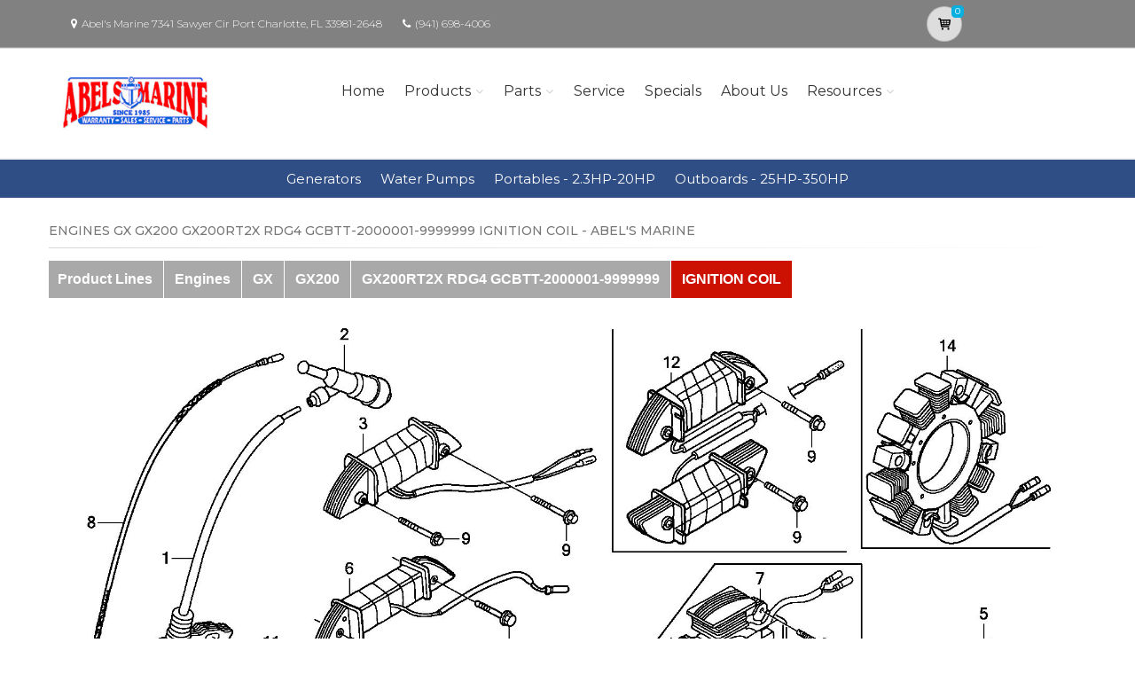

--- FILE ---
content_type: text/css
request_url: https://www.powerdealer.honda.com/content/css/col-skin.min.css
body_size: 3811
content:
a{color:#373737;}a:hover{color:#373737;}a:focus,a:active{color:#373737;}mark,.mark{background-color:#373737;color:#fff;}.text-default{color:#373737;}.table.table-colored{border-bottom-color:#373737;}.table-colored>thead>tr>th{border-color:#373737;background-color:#373737;color:#fff;}.header-top.dark{background-color:#818181;border-bottom:1px solid #a1a1a1;}.header.dark{background-color:#818181;border-top-color:#818181;}.header-top.colored{background-color:#373737;border-bottom:1px solid #373737;}.default-bg{background-color:#373737;color:#fff;}.transparent-header header.header.dark.transparent-header-on{background-color:rgba(57,66,69,.8);border-top-color:rgba(37,42,44,.5);}.fixed-header-on .dark.header.fixed{background-color:rgba(57,66,69,.95);}@media(min-width:768px){.fixed-header-on .dark.header .dropdown-menu{border:1px solid #818181;}}.default-translucent-bg:after{background-color:rgba(177,177,177,.7);}.default-translucent-bg.hovered:hover:after{background-color:rgba(130,130,130,.8);}.default-hovered:hover:after,.default-hovered:hover{background-color:#373737;}.timeline-date-label:after{background-color:#373737;}.btn-default{color:#fff;background-color:#373737;border-color:#373737;}.btn-default:hover,.btn-default:focus,.btn-default.focus,.btn-default:active,.btn-default.active,.open>.dropdown-toggle.btn-default{color:#fff;background-color:#373737;border-color:#373737;}.btn-default.disabled,.btn-default[disabled],fieldset[disabled] .btn-default{background-color:#373737;border-color:#373737;}.btn-default-transparent{color:#777;background-color:transparent;border-color:#373737;}.btn-default-transparent:hover,.btn-default-transparent:focus,.btn-default-transparent.focus,.btn-default-transparent:active,.btn-default-transparent.active,.open>.dropdown-toggle.btn-default-transparent{color:#fff;background-color:#373737;border-color:#181818;}.default-bg .btn-default,.default-translucent-bg .btn-default,.default-bg .btn-default-transparent,.default-translucent-bg .btn-default-transparent{color:#373737;background-color:#fff;border-color:#fff;}.default-bg .btn-default:hover,.default-translucent-bg .btn-default:hover,.default-bg .btn-default:focus,.default-translucent-bg .btn-default:focus,.default-bg .btn-default.focus,.default-translucent-bg .btn-default.focus,.default-bg .btn-default:active,.default-translucent-bg .btn-default:active,.default-bg .btn-default.active,.default-translucent-bg .btn-default.active,.default-bg .open>.dropdown-toggle.btn-default,.default-translucent-bg .open>.dropdown-toggle.btn-default,.default-bg .btn-default-transparent:hover,.default-translucent-bg .btn-default-transparent:hover,.default-bg .btn-default-transparent:focus,.default-translucent-bg .btn-default-transparent:focus,.default-bg .btn-default-transparent.focus,.default-translucent-bg .btn-default-transparent.focus,.default-bg .btn-default-transparent:active,.default-translucent-bg .btn-default-transparent:active,.default-bg .btn-default-transparent.active,.default-translucent-bg .btn-default-transparent.active,.default-bg .open>.dropdown-toggle.btn-default-transparent,.default-translucent-bg .open>.dropdown-toggle.btn-default-transparent{color:#fff;background-color:transparent;border-color:#fff;}.btn-white{color:#777;background-color:#fff;border-color:#fff;}.btn-white:hover,.btn-white:focus,.btn-white.focus,.btn-white:active,.btn-white.active,.open>.dropdown-toggle.btn-white{color:#373737;background-color:#fff;border-color:#fff;}.hvr-sweep-to-right:hover,.hvr-sweep-to-left:hover,.hvr-sweep-to-bottom:hover,.hvr-sweep-to-top:hover,.hvr-bounce-to-right:hover,.hvr-bounce-to-left:hover,.hvr-bounce-to-bottom:hover,.hvr-bounce-to-top:hover,.hvr-radial-out:hover,.hvr-rectangle-out:hover,.hvr-shutter-out-horizontal:hover,.hvr-shutter-out-vertical:hover{background:transparent;}.hvr-radial-in,.hvr-rectangle-in,.hvr-shutter-in-horizontal,.hvr-shutter-in-vertical{background:#373737;}.hvr-radial-in:hover,.hvr-rectangle-in:hover,.hvr-shutter-in-horizontal:hover,.hvr-shutter-in-vertical:hover{background:#373737;}.hvr-radial-in:before,.hvr-rectangle-in:before,.hvr-shutter-in-horizontal:before,.hvr-shutter-in-vertical:before{background:#fff;}.hvr-sweep-to-right:before,.hvr-sweep-to-left:before,.hvr-sweep-to-bottom:before,.hvr-sweep-to-top:before,.hvr-bounce-to-right:before,.hvr-bounce-to-left:before,.hvr-bounce-to-bottom:before,.hvr-bounce-to-top:before,.hvr-radial-out:before,.hvr-rectangle-out:before,.hvr-shutter-out-horizontal:before,.hvr-shutter-out-vertical:before{background:#373737;}.no-csstransitions .hvr-radial-in,.no-csstransitions .hvr-rectangle-in,.no-csstransitions .hvr-shutter-in-horizontal,.no-csstransitions .hvr-shutter-in-vertical{background:transparent;}.no-csstransitions .hvr-sweep-to-right:hover,.no-csstransitions .hvr-sweep-to-left:hover,.no-csstransitions .hvr-sweep-to-bottom:hover,.no-csstransitions .hvr-sweep-to-top:hover,.no-csstransitions .hvr-bounce-to-right:hover,.no-csstransitions .hvr-bounce-to-left:hover,.no-csstransitions .hvr-bounce-to-bottom:hover,.no-csstransitions .hvr-bounce-to-top:hover,.no-csstransitions .hvr-radial-out:hover,.no-csstransitions .hvr-rectangle-out:hover,.no-csstransitions .hvr-shutter-out-horizontal:hover,.no-csstransitions .hvr-shutter-out-vertical:hover,.no-csstransitions .hvr-radial-in:hover,.no-csstransitions .hvr-rectangle-in:hover,.no-csstransitions .hvr-shutter-in-horizontal:hover,.no-csstransitions .hvr-shutter-in-vertical:hover{background:#373737;}.overlay-top a,.overlay-bottom a,.overlay-to-top a{color:#fff;}ul.pagination li>a:hover,ul.pagination li>a:focus{background-color:transparent;color:#fff;background-color:#373737;border-color:#373737;}ul.pagination li.active a,.pagination>.active>a:hover,.pagination>.active>a:focus{color:#fff;background-color:#373737;border-color:#373737;}.banner .breadcrumb>li a:hover{color:#373737;}.nav-pills.style-2>li.active>a,.nav-pills.style-2>li.active>a:hover,.nav-pills.style-2>li.active>a:focus,.nav-pills.style-2>li>a:hover,.nav-pills.style-2>li>a:focus{color:#373737;background-color:#fafafa;border:1px solid #eaeaea;}.nav-pills.nav-stacked>li.active>a,.nav-pills.nav-stacked>li.active>a:hover,.nav-pills.nav-stacked>li.active>a:focus,.nav-pills.nav-stacked>li>a:hover,.nav-pills.nav-stacked>li>a:focus{color:#373737;background-color:transparent;border-color:transparent;}.nav-pills>li.active>a:after{color:#373737;}.nav-pills.nav-stacked:not(.list-style-icons)>li.active>a:hover:after,.nav-pills.nav-stacked:not(.list-style-icons)>li.active>a:focus:after,.nav-pills.nav-stacked:not(.list-style-icons)>li>a:hover:after,.nav-pills.nav-stacked:not(.list-style-icons)>li>a:focus:after{color:#373737;}.nav-pills.nav-stacked.list-style-icons>li>a>i{color:#999;}.nav-pills.nav-stacked.list-style-icons>li.active>a>i,.nav-pills.nav-stacked.list-style-icons>li>a:hover>i,.nav-pills.nav-stacked.list-style-icons>li>a:focus>i{color:#373737;}.dark .footer-content .nav-pills>li>a,.dark .footer-content .nav-pills>li.active>a,.dark .footer-content .nav-pills>li.active>a:focus,.dark .footer-content .nav-pills>li>a:focus{color:#999;}.dark .footer-content .nav-pills>li.active>a:hover,.dark .footer-content .nav-pills>li>a:hover{color:#373737;}.collapse-style-2 .panel-heading a{color:#fff;background-color:#373737;}.panel-heading a{color:inherit;}.progress-bar-default{background-color:#373737;}.default-bg .form-control{background-color:rgba(0,0,0,.2);border-color:#373737;-webkit-box-shadow:inset 0 2px 3px rgba(0,0,0,.35);box-shadow:inset 0 2px 3px rgba(0,0,0,.35);color:#fff;}.default-bg .has-success .form-control:focus,.default-bg .has-warning .form-control:focus,.default-bg .has-error .form-control:focus{-webkit-box-shadow:inset 0 2px 3px rgba(0,0,0,.35);box-shadow:inset 0 2px 3px rgba(0,0,0,.35);}.default-bg .input-group-addon{background-color:rgba(0,0,0,.2);border-color:#373737;}.default-bg .form-control:focus{background-color:rgba(0,0,0,.1);}.default-bg .form-control-feedback{color:#fff;}.dark.header .form-control,.dark.header-top .form-control{border-color:#818181;}.icon.default-bg{background-color:#373737;color:#fff;}.icon.light-bg{background-color:#fff;color:#373737;}.listing-item .overlay-container .badge{border:1px solid #373737;background-color:rgba(255,255,255,.95);color:#373737;}.modal-content .modal-header{background-color:#373737;}.modal-content .modal-title{color:#fff;}.banner .dark.breadcrumb-container{background-color:rgba(57,66,69,.6);}.page-loader-1 .pace{border:1px solid #373737;}.page-loader-1 .pace .pace-progress{background:#373737;}.page-loader-2 .pace .pace-progress:before{background:#373737;}.page-loader-2 .pace .pace-activity{border:5px solid #373737;}.page-loader-2 .pace .pace-activity:after{border:5px solid #373737;}.page-loader-2 .pace .pace-activity:before{border:5px solid #373737;}.page-loader-3 .pace .pace-progress{background:#373737;}.page-loader-4 .pace .pace-progress{background:#373737;}.page-loader-5 .pace .pace-progress:after{color:#373737;}.page-loader-6 .pace .pace-activity{background:#373737;}.navbar-default .navbar-nav>li>a:hover,.navbar-default .navbar-nav>li>a:focus,.navbar-default .navbar-nav>.active>a,.navbar-default .navbar-nav>.active>a:hover,.navbar-default .navbar-nav>.active>a:focus{background-color:transparent;color:#373737;}.transparent-header .header:not(.dark) .navbar-nav>li.open>a,.transparent-header .header:not(.dark) .navbar-nav>li>a:hover,.transparent-header .header:not(.dark) .navbar-nav>li>a:focus{color:#373737;}.main-navigation .navbar-nav>.open>a,.main-navigation .navbar-nav>.open>a:hover,.main-navigation .navbar-nav>.open>a:focus,.main-navigation .navbar-nav>.dropdown>a:focus{background-color:#fff;color:#373737;border-bottom-color:#fff;border-right:1px solid #f5f5f5;border-left:1px solid #f5f5f5;}.dropdown-menu>li>a:hover,.dropdown-menu>li>a:focus,.nav .open>a,.nav .open>a:hover,.nav .open>a:focus,.dropdown-menu>.active>a,.dropdown-menu>.active>a:hover,.dropdown-menu>.active>a:focus,.dropdown-menu .menu>.active>a,.dropdown-menu .menu>.active>a:hover,.dropdown-menu .menu>.active>a:focus{background-color:#fcfcfc;color:#373737;border-color:#f7f7f7;}header:not(.dark) .mega-menu .menu>li>a:hover i,header:not(.dark) .dropdown-menu>li>a:hover i,header:not(.dark) .mega-menu .menu>li.active>a i,header:not(.dark) .dropdown-menu>li.active>a i{color:#373737;}.mega-menu .menu>li>a:hover,.mega-menu .menu>li>a:focus{background-color:#fcfcfc;color:#373737;border-color:#f7f7f7;text-decoration:none;}.header:not(.dark) .active.dropdown>a:before,.header:not(.dark).centered .active.dropdown>a:before{color:#373737;}.transparent-header .header:not(.dark) .dropdown:not(.open):not(.active)>a:before{color:#777;}.transparent-header .header:not(.dark) .navbar-default .navbar-nav>.dropdown.open>a:before{color:#373737;}.dropdown .dropdown.open>a:before,.header.centered:not(.dark) .dropdown .dropdown.open>a:before{color:#373737;}.navbar-default .navbar-toggle{border-color:#ccc;}.navbar-default .navbar-toggle:hover,.navbar-default .navbar-toggle:focus{background-color:#fafafa;border-color:#373737;}.navbar-default .navbar-toggle .icon-bar{background-color:#ccc;}.navbar-default .navbar-toggle:hover .icon-bar,.navbar-default .navbar-toggle:focus .icon-bar{background-color:#373737;}@media(max-width:767px){.navbar-default .navbar-nav .open .dropdown-menu>.active>a,.navbar-default .navbar-nav .open .dropdown-menu>.active>a:hover,.navbar-default .navbar-nav .open .dropdown-menu>.active>a:focus{color:#373737;background-color:transparent;}.navbar-default .navbar-nav>li>a:hover,.navbar-default .navbar-nav>li>a:focus,.navbar-default .navbar-nav>.active>a,.navbar-default .navbar-nav>.active>a:hover,.navbar-default .navbar-nav>.active>a:focus{color:#373737;background-color:#fff;border-bottom-color:transparent;}.navbar-default .navbar-nav .open .dropdown-menu>li>a:hover,.navbar-default .navbar-nav .open .dropdown-menu>li>a:focus{color:#373737;}.navbar-default .navbar-nav>.dropdown.open>a:before{color:#373737;}}.dark.header .main-navigation .navbar-nav>.open>a,.dark.header .main-navigation .navbar-nav>.open>a:hover,.dark.header .main-navigation .navbar-nav>.open>a:focus,.dark.header .main-navigation .navbar-nav>.dropdown>a:focus{border-bottom-color:#818181;}.dark.header .dropdown-menu{background-color:#818181;border:1px solid rgba(57,66,69,.8);}.dark.header .dropdown-menu .divider{background-color:#818181;}.dark.header .dropdown-menu>li>a,.dark.header .mega-menu .menu>li>a{border-bottom:1px solid rgba(57,66,69,.8);}.dark.header .mega-menu .menu>li>a:hover,.dark.header .mega-menu .menu>li>a:focus{border-color:rgba(57,66,69,.8);}.dark.header .dropdown-menu>li>a:hover,.dark.header .dropdown-menu>li>a:focus,.dark.header .nav .open>a,.dark.header .nav .open>a:hover,.dark.header .nav .open>a:focus,.dark.header .dropdown-menu>.active>a,.dark.header .dropdown-menu>.active>a:hover,.dark.header .dropdown-menu>.active>a:focus,.dark.header .dropdown-menu .menu>.active>a,.dark.header .dropdown-menu .menu>.active>a:hover,.dark.header .dropdown-menu .menu>.active>a:focus{border-color:rgba(57,66,69,.8);}@media(max-width:767px){.transparent-header .dark .main-navigation .navbar.navbar-default{background-color:rgba(57,66,69,.9);border-color:rgba(37,42,44,.5);}}.subfooter .navbar-default .nav>li>a:hover,.subfooter .navbar-default .nav>.active>a:hover,.subfooter .navbar-default .nav>.active>a:focus{background-color:transparent;text-decoration:underline;color:#373737;}#offcanvas .nav .open>a,#offcanvas .nav .open>a:hover,#offcanvas .nav .open>a:focus,#offcanvas .nav>li>a:hover,#offcanvas .nav>li>a:focus,#offcanvas .navbar-nav>li.active>a{color:#373737;background-color:#fff;}#offcanvas .dropdown>a:before{color:#777;}#offcanvas .dropdown.open>a:before{color:#373737;}.social-links li a{border:1px solid #e7e7e7;color:#999;}.social-links li a:hover{background-color:transparent;border-color:#373737;color:#373737;}.dark.social-links li a{background-color:rgba(0,0,0,.6);border:1px solid rgba(0,0,0,.1);color:#fff;}.social-links.animated-effect-1 li a:hover{color:#fff !important;}.social-links.animated-effect-1 li a:after{background-color:#373737;}.default.social-links li a{background-color:#373737;border:1px solid #373737;color:#fff;}.default.social-links li a:hover{background-color:#fff;color:#777;}.header-top:not(.dark) .social-links .dropdown.open>button>i:before{color:#373737;}.header-top.colored .social-links .dropdown>button>i:before,.header-top.colored .social-links .dropdown.open>button>i:before{color:#fff;}.dark.header-top .dropdown-menu{border:1px solid #a1a1a1;border-top:none;background:#fff;}.header-dropdown-buttons .btn-group .dropdown-menu{border:none;}@media(max-width:1199px){.full-width-section:not(.no-image) .full-text-container.default-bg{background-color:rgba(137,138,138,.6);}}.header-dropdown-buttons .btn-group>.btn{background-color:#f2f2f2;border:1px solid #e9e9e9;}.header-dropdown-buttons .btn-group>.btn:hover{background-color:#373737;color:#fff;border-color:#373737;}.header-dropdown-buttons .btn-group.open>.btn{background-color:#373737;color:#fff;border-color:#373737;}.colored.header-top .dropdown-menu{border:1px solid #373737;background:#373737;}.media:hover .icon{background-color:transparent;color:#373737;border:1px solid #373737;}.popover-title{background-color:#373737;color:#fff;}.tag a{color:#fff;background-color:#373737;border:1px solid #373737;}.tag a:hover{color:#373737;background-color:#fff;border-color:#373737;text-decoration:none;}.tp-bannertimer{background-color:rgba(130,130,130,.8);}.content-slider-with-large-controls .owl-buttons .owl-prev:after,.content-slider-with-large-controls-autoplay .owl-buttons .owl-prev:after{color:#373737;}.content-slider-with-large-controls .owl-buttons .owl-next:after,.content-slider-with-large-controls-autoplay .owl-buttons .owl-next:after{color:#373737;}.homehour{background-image:url(../images/section-image-hour.jpg);background-size:contain;background-repeat:no-repeat;background-color:#e4e5e7;background-position-x:center;color:#fff !important;}.hondasubmenu{background-color:#2f4e86 !important;}.dark-bg{background-color:#3e67af !important;font-weight:400 !important;}.subfooter{background-color:#404040 !important;color:#fff !important;}.calltobottom{background-color:#818181 !important;}.whychooseleft{color:#fff !important;}.footer{background-color:#efefef;color:#272727 !important;}.footer h2{color:#272727 !important;}.footer th{color:#272727 !important;}.footer tr{color:#272727 !important;}.mainhomebg{padding-top:12px;background-color:#fff !important;}.btn-default{background-color:#c00;border-color:#c00;}.image-box .boxbg{background-color:#fff !important;}.separator:after{background:-moz-linear-gradient(left,rgba(255,255,255,0) 0%,rgba(232,232,232,.98) 49%,#e8e8e8 50%,rgba(255,255,255,0) 100%);background:-webkit-linear-gradient(left,rgba(255,255,255,0) 0%,rgba(232,232,232,.98) 49%,#e8e8e8 50%,rgba(255,255,255,0) 100%);background:linear-gradient(to right,rgba(255,255,255,0) 0%,rgba(232,232,232,.98) 49%,#e8e8e8 50%,rgba(255,255,255,0) 100%);}.shadow:before{background-color:#fff !important;}